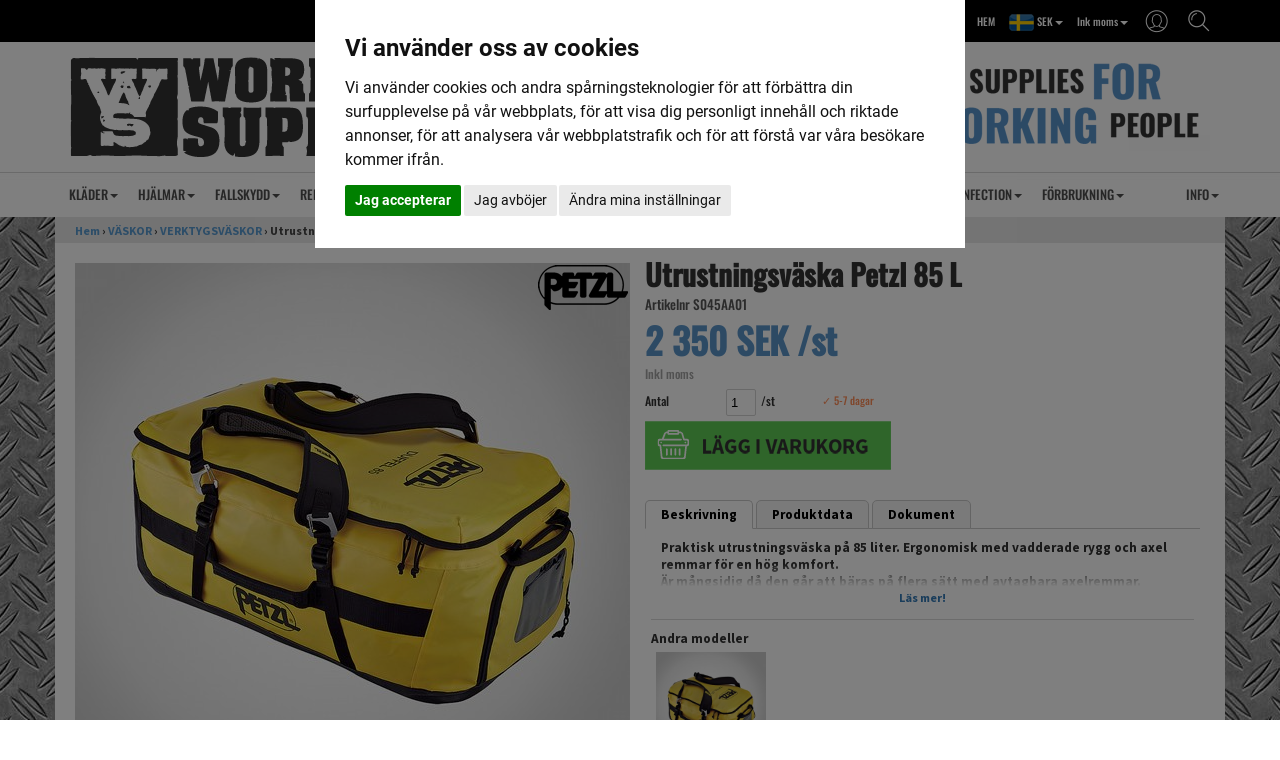

--- FILE ---
content_type: text/html; Charset=ISO-8859-1
request_url: https://www.workersupply.se/utrustningsv%C3%A4ska-petzl-85-l/
body_size: 12065
content:
<!DOCTYPE html>
<html lang='se'>
<head>
<meta http-equiv='X-UA-Compatible' content='IE=edge'>
<meta name='viewport' content='width=device-width, initial-scale=1'>
<meta name='author' content='Worker Supply AB'>
<meta name='publisher' content='Worker Supply AB'>
<title>Utrustningsv&#228;ska Petzl 85 L - Workersupply.se</title>
<meta name='description' content='Praktisk utrustningsv&#228;ska p&#229; 85 liter. Ergonomisk med vadderade rygg och axel remmar f&#246;r en h&#246;g komfort. &#196;r m&#229;ngsidig d&#229; den g&#229;r att b&#228;ras p&#229; flera s&#228;tt med avtagbara axelremmar. Har en stor &#246;ppning som ger enkel &#229;tkomst till utrustningen inklusive tv&#229; innerluckor och ett stort sidofack. Tillverkad i h&#229;llfast TPU mater'>
<meta name='keywords' content='Utrustningsv&#228;ska Petzl 85 L, verktygsv&#228;ska'>
<meta name='theme-color' content='#ffffff'>
<link rel='apple-touch-icon' sizes='180x180' href='/pics_shop/apple-touch-icon.png'>
<link rel='shortcut icon' type='image/x-icon' href='/pics_shop/favicon.ico'>
<link rel='icon' type='image/x-icon' href='/pics_shop/favicon.ico'>
<link rel='icon' type='image/png' href='/pics_shop/favicon-128.png' sizes='128x128'>
<link rel='canonical' href='https://www.workersupply.se/utrustningsv%C3%A4ska-petzl-85-l/'>
<meta property='og:title' content='Utrustningsväska Petzl 85 L - Workersupply.se' />
<meta property='og:url' content='https://www.workersupply.se/utrustningsv%C3%A4ska-petzl-85-l/' />
<meta property='og:type' content='product'>
<meta property='og:description' content='Praktisk utrustningsväska på 85 liter. Ergonomisk med vadderade rygg och axel remmar för en hög komfort. Är mångsidig då den går att bäras på flera sätt med avtagbara axelremmar. Har en stor öppning som ger enkel åtkomst till utrustningen inklusive två innerluckor och ett stort sidofack. Tillverkad i hållfast TPU mater'>
<meta property='og:locale' content='sv_SE'>
<meta property='og:site_name' content='Worker Supply AB'>
<meta property='fb:app_id' content='831723930369704'>
<meta name='p:domain_verify' content='048b17df65711c5bed5638448f5b0f8c'>
<meta property='og:image' content='https://www.workersupply.se/picspr_fet/utrustningsvaska-petzl-85-l-s045aa01.jpg' />
<meta property='og:image:type' content='image/jpeg'>
<meta property='og:image:width' content='1000' />
<meta property='og:image:height' content='1000' />

<script type='application/ld+json'>
{
"@context": "http:\/\/schema.org",
"@type": "Organization",
"url": "https:\/\/www.workersupply.se\/",
"name" : "Worker Supply AB",
"logo": "https:\/\/www.workersupply.se\/pics_shop/elogga1.png",
"potentialAction":{
	"@type": "SearchAction",
	"target": "https:\/\/www.workersupply.se\/?s={search_term_string}",
	"query-input": "required name=search_term_string"
	}
}
</script>

<script>
	window.dataLayer = window.dataLayer || [];
	function gtag(){dataLayer.push(arguments);}
	gtag('consent', 'default', {
		'ad_storage': 'denied',
		'ad_user_data': 'denied',
		'ad_personalization': 'denied',
		'analytics_storage': 'denied',
		'wait_for_update': 500
	});
</script>
<script async src='https://www.googletagmanager.com/gtag/js?id=G-1M3R94NBP0'></script>
<script>
window.dataLayer = window.dataLayer || [];
function gtag(){dataLayer.push(arguments);}
gtag('js', new Date());
gtag('set', 'ads_data_redaction', true);
gtag('config', 'G-1M3R94NBP0', { 'allow_enhanced_conversions':true } );
</script>
<script src='/js/jquery.min.js'></script>
<script src='/js/jquery-ui.min.js'></script>
<script src='/js/jquery.ui.autocomplete.min.js'></script>
<script src='/js/jquery.fancybox.min.js?v1.1'></script>
<script src='/js/photoswipe.umd.min.js'></script>
<script src='/js/photoswipe-lightbox.umd.min.js'></script>
<script src='/js/bootstrap.min.js'></script>
<script src='/js/functions.min.js?v=1.245'></script>
<script src='/js/moment.min.js'></script>
<script src='/js/pikaday.min.js'></script>
<script src='/js/lazysizes.min.js' async=''></script>
<link href='/css/bootstrap.min.css' rel='stylesheet'>
<link href='/css/bootstrap-theme.min.css' rel='stylesheet'>
<link href='/css/jquery.fancybox.min.css' rel='stylesheet'>
<link href='/css/autocomplete.min.css' rel='stylesheet' />
<link href='/css/pikaday.min.css' rel='stylesheet'>
<link href='/css/styles.min.css?v1.1' rel='stylesheet'>
<link href='/pics_shop/styles20240426073946.css' rel='stylesheet'>
</head>
<body>

<script type='text/plain' data-cookie-consent='tracking' >
(function(i,s,o,g,r,a,m){i['GoogleAnalyticsObject']=r;i[r]=i[r]||function(){
(i[r].q=i[r].q||[]).push(arguments)},i[r].l=1*new Date();a=s.createElement(o),
m=s.getElementsByTagName(o)[0];a.async=1;a.src=g;m.parentNode.insertBefore(a,m)
})(window,document,'script','https://www.google-analytics.com/analytics.js','ga');
ga('create', 'UA-15927802-1', 'auto');
</script>
<script async src='https://www.googletagmanager.com/gtag/js?id=AW-971425746'></script>
<script>
window.dataLayer = window.dataLayer || [];
function gtag(){dataLayer.push(arguments);}
gtag('js', new Date());
gtag('config', 'AW-971425746');
</script>

<script type='text/plain' data-cookie-consent='tracking' >
!function(f,b,e,v,n,t,s)
{if(f.fbq)return;n=f.fbq=function(){n.callMethod?n.callMethod.apply(n,arguments):n.queue.push(arguments)};
if(!f._fbq)f._fbq=n;n.push=n;n.loaded=!0;n.version='2.0';
n.queue=[];t=b.createElement(e);t.async=!0;
t.src=v;s=b.getElementsByTagName(e)[0];
s.parentNode.insertBefore(t,s)}(window, document,'script',
'https://connect.facebook.net/en_US/fbevents.js');
fbq('init', '2180172115578844'); 
fbq('track', 'PageView');
</script>
<div class='navbar yamm navbar-default navbar-fixed-top'>
<div class='tophead'>
<div class='tophead_inner'>
<div style='float:left'>
</div>
<div class='topsearch'><img src='/pics_shop/toppicon10sok.png' alt='Sök'></div>
<div class='topkt'><img src='/pics_shop/toppicon10kt.png' alt='Kundtjänst'></div>
<div class='toplink topmoms'>Ink moms<b class='caret'></b></div>
<div class='toplink topvaluta'><img src='/pics_shop/land1.png' border='0'> SEK<b class='caret'></b></div>
<a href='/' class='toplink toplink10' title='HEM'>HEM</a>
<div style='clear:both;'></div>
</div>
</div>
<div class='tophead_drops'>
<div class='kt_drop moms_drop_box2'>
<a href='/utrustningsv%C3%A4ska-petzl-85-l/?km=1' rel='nofollow'>Visa pris ink moms</a>
<a href='/utrustningsv%C3%A4ska-petzl-85-l/?km=0' rel='nofollow'>Visa pris ex moms</a>
</div>
<div class='kt_drop valuta_drop_box2'>
<a href='/utrustningsv%C3%A4ska-petzl-85-l/?kl=1' rel='nofollow'><img src='/pics_shop/land1.png' border='0'> Sverige, SEK</a>
<a href='/utrustningsv%C3%A4ska-petzl-85-l/?kl=3' rel='nofollow'><img src='/pics_shop/land3.png' border='0'> Danmark, DKK</a>
<a href='/utrustningsv%C3%A4ska-petzl-85-l/?kl=4' rel='nofollow'><img src='/pics_shop/land4.png' border='0'> Finland, €</a>
<a href='/utrustningsv%C3%A4ska-petzl-85-l/?kl=5' rel='nofollow'><img src='/pics_shop/land5.png' border='0'> Germany, €</a>
<a href='/utrustningsv%C3%A4ska-petzl-85-l/?kl=7' rel='nofollow'><img src='/pics_shop/land7.png' border='0'> Netherland, €</a>
</div>
<div class='kt_drop kt_drop_box2'>
<a href='/loggain/' title='Logga in' rel='nofollow'>Logga in</a>
<a href='/registrera/' title='Registrera dig'>Registrera dig</a>
</div>
<div class='topsearch_drop'>
<form id='search' method='get' action='/' style='display:inline;'>
<input type='text' name='s' class='topsearch_input' id='sokbox' autocomplete='off' placeholder='Sök i webshoppen' value=''><button class='topsearch_submit' type='submit'>SÖK</button>
<div id='dropanchor' style='position:relative;text-align:left;'></div>
</form><script>
$(function() {
	$('#sokbox').autocomplete({
		source: '//www.workersupply.se/search_min.asp',
		minLength: 3,
		appendTo: $('#dropanchor'),
		select: function(event, ui) {
			var value = ui.item.id;
			if( -1 == ui.item.id )
				document.location.href = '/?s=' + encodeURIComponent( $('#sokbox').val() ).replace(/%20/g, '+');
			else
				document.location.href = ui.item.id;
		},
		html: true,
		open: function(event, ui) {
			$('.ui-autocomplete').css('z-index', 2000);
			$('.ui-autocomplete').css('position', 'absolute');
			$('.ui-autocomplete').css('left', 0);
			$('.ui-autocomplete').css('top', 5);
			$('.ui-autocomplete').css('width', 320);
		}
	});
});
</script>
</div>
<script>
$(document).ready(function() {
	$('.topmoms').click(function() {
		event.stopPropagation();
		$('.moms_drop_box2').slideToggle('fast');
		$('.valuta_drop_box2').hide();
		$('.kundvagn_drop_box2').hide();
		$('.kt_drop_box2').hide();
		$('.topsearch_drop').hide();
	});
	$('.topvaluta').click(function() {
		event.stopPropagation();
		$('.moms_drop_box2').hide();
		$('.valuta_drop_box2').slideToggle('fast');
		$('.kundvagn_drop_box2').hide();
		$('.kt_drop_box2').hide();
		$('.topsearch_drop').hide();
	});
	$('.topkv').click(function() {
		event.stopPropagation();
		$('.moms_drop_box2').hide();
		$('.valuta_drop_box2').hide();
		$('.kundvagn_drop_box2').slideToggle('fast');
		$('.kt_drop_box2').hide();
		$('.topsearch_drop').hide();
	});
	$('.topkt').click(function() {
		event.stopPropagation();
		$('.moms_drop_box2').hide();
		$('.valuta_drop_box2').hide();
		$('.kundvagn_drop_box2').hide();
		$('.kt_drop_box2').slideToggle('fast');
		$('.topsearch_drop').hide();
	});
	$('.topsearch').click(function() {
		event.stopPropagation();
		$('.moms_drop_box2').hide();
		$('.valuta_drop_box2').hide();
		$('.kundvagn_drop_box2').hide();
		$('.kt_drop_box2').hide();
		$('.topsearch_drop').slideToggle('fast');
		$('#sokbox').focus();
	});
});
$(document).on('click', function () {
	$('.moms_drop_box2').hide();
	$('.valuta_drop_box2').hide();
	$('.kundvagn_drop_box2').hide();
	$('.kt_drop_box2').hide();
	if (event.target.nodeName != 'INPUT'){
		$('.topsearch_drop').hide();
	}
});
</script>
</div>
<div class='toplogo' id='toplogo'>
<div class='toplogo_inner' id='toplogo_inner'>
<a href='/' aria-label='Startsida'><img src='/pics_shop/topplogo10.png' alt='Worker Supply AB'></a>
</div>
<div class='topbanner_inner' id='topbanner_inner'>
<a href=''><img src='/pics_shop/toppbanner10.png'></a>
</div>
<div style='clear:both;'></div>
</div>
<div class='navbar-meny'>
<div class='container'>
<div class='navbar-header'>
	<button type='button' data-toggle='collapse' data-target='#navbar-collapse-1' class='navbar-toggle' aria-label='Meny'>
	<span class='icon-bar'></span>
	<span class='icon-bar'></span>
	<span class='icon-bar'></span>
	</button>
	<a href='/' class='navbar-brand visible-xs hidden-sm hidden-md hidden-lg' aria-label='Startsida'>
	<img src='/pics_shop/meny_logo1.png' border='0' alt='Worker Supply AB'>
	</a>
</div>
<div id='navbar-collapse-1' class='navbar-collapse collapse'>
<ul class='nav navbar-nav'>
<li class='dropdown'><a href='#' data-toggle='dropdown' class='dropdown-toggle' title='KLÄDER'>KLÄDER<b class='caret'></b></a>
<ul class='dropdown-menu yamm_dropbredd'>
<li><a tabindex='1' href='/arbetskl%C3%A4der/' class='drpniv1' title='ARBETSKLÄDER'>ARBETSKLÄDER</a></li>
<li><a tabindex='1' href='/arbetskl%C3%A4der/kjolar/' style='padding-left:25px;' class='drpniv2' title='KJOLAR'>KJOLAR</a></li>
<li><a tabindex='1' href='/arbetskl%C3%A4der/byxor/' style='padding-left:25px;' class='drpniv2' title='BYXOR'>BYXOR</a></li>
<li><a tabindex='1' href='/arbetskl%C3%A4der/piratbyxor/' style='padding-left:25px;' class='drpniv2' title='PIRATBYXOR'>PIRATBYXOR</a></li>
<li><a tabindex='1' href='/arbetskl%C3%A4der/t_shirt/' style='padding-left:25px;' class='drpniv2' title='T-SHIRT'>T-SHIRT</a></li>
<li><a tabindex='1' href='/arbetskl%C3%A4der/shorts/' style='padding-left:25px;' class='drpniv2' title='SHORTS'>SHORTS</a></li>
<li><a tabindex='1' href='/arbetskl%C3%A4der/jackor/' style='padding-left:25px;' class='drpniv2' title='JACKOR'>JACKOR</a></li>
<li><a tabindex='1' href='/arbetskl%C3%A4der/kilt/' style='padding-left:25px;' class='drpniv2' title='KILT'>KILT</a></li>
<li><a tabindex='1' href='/arbetskl%C3%A4der/v%C3%A4star/' style='padding-left:25px;' class='drpniv2' title='VÄSTAR'>VÄSTAR</a></li>
<li><a tabindex='1' href='/arbetskl%C3%A4der/skjortor/' style='padding-left:25px;' class='drpniv2' title='SKJORTOR'>SKJORTOR</a></li>
<li><a tabindex='1' href='/arbetskl%C3%A4der/tr%C3%B6jor/' style='padding-left:25px;' class='drpniv2' title='TRÖJOR'>TRÖJOR</a></li>
<li><a tabindex='1' href='/arbetskl%C3%A4der/strumpor/' style='padding-left:25px;' class='drpniv2' title='STRUMPOR'>STRUMPOR</a></li>
<li><a tabindex='1' href='/arbetskl%C3%A4der/%C3%B6vrigt/' style='padding-left:25px;' class='drpniv2' title='ÖVRIGT'>ÖVRIGT</a></li>
<li><a tabindex='1' href='/arbetskl%C3%A4der/vakt_v%C3%A4ktare/' style='padding-left:25px;' class='drpniv2' title='VAKT/VÄKTARE'>VAKT/VÄKTARE +</a></li>
<li><a tabindex='1' href='/arbetskl%C3%A4der/dunderdon/' style='padding-left:25px;' class='drpniv2' title='DUNDERDON'>DUNDERDON +</a></li>
<li><a tabindex='1' href='/arbetskl%C3%A4der/snickers/' style='padding-left:25px;' class='drpniv2' title='SNICKERS'>SNICKERS +</a></li>
<li><a tabindex='1' href='/arbetskl%C3%A4der/dovetail/' style='padding-left:25px;' class='drpniv2' title='DOVETAIL'>DOVETAIL +</a></li>
</ul>
</li>
<li class='dropdown'><a href='#' data-toggle='dropdown' class='dropdown-toggle' title='HJÄLMAR'>HJÄLMAR<b class='caret'></b></a>
<ul class='dropdown-menu yamm_dropbredd'>
<li><a tabindex='1' href='/skyddshj%C3%A4lmar/' class='drpniv1' title='SKYDDSHJÄLMAR'>SKYDDSHJÄLMAR</a></li>
<li><a tabindex='1' href='/skyddshj%C3%A4lmar/h%C3%B6gh%C3%B6jdshj%C3%A4lmar/' style='padding-left:25px;' class='drpniv2' title='HÖGHÖJDSHJÄLMAR'>HÖGHÖJDSHJÄLMAR</a></li>
<li><a tabindex='1' href='/skyddshj%C3%A4lmar/bygghj%C3%A4lmar/' style='padding-left:25px;' class='drpniv2' title='BYGGHJÄLMAR'>BYGGHJÄLMAR</a></li>
<li><a tabindex='1' href='/skyddshj%C3%A4lmar/visir/' style='padding-left:25px;' class='drpniv2' title='VISIR'>VISIR</a></li>
<li><a tabindex='1' href='/skyddshj%C3%A4lmar/reservdelar/' style='padding-left:25px;' class='drpniv2' title='RESERVDELAR'>RESERVDELAR</a></li>
<li><a tabindex='1' href='/skyddshj%C3%A4lmar/hj%C3%A4lmtillbeh%C3%B6r/' style='padding-left:25px;' class='drpniv2' title='HJÄLMTILLBEHÖR'>HJÄLMTILLBEHÖR</a></li>
</ul>
</li>
<li class='dropdown'><a href='#' data-toggle='dropdown' class='dropdown-toggle' title='FALLSKYDD'>FALLSKYDD<b class='caret'></b></a>
<ul class='dropdown-menu yamm_dropbredd'>
<li><a tabindex='1' href='/ppe/' class='drpniv1' title='PPE'>PPE</a></li>
<li><a tabindex='1' href='/ppe/falld%C3%A4mpare/' style='padding-left:25px;' class='drpniv2' title='FALLDÄMPARE'>FALLDÄMPARE</a></li>
<li><a tabindex='1' href='/ppe/fallskyddsblock/' style='padding-left:25px;' class='drpniv2' title='FALLSKYDDSBLOCK'>FALLSKYDDSBLOCK</a></li>
<li><a tabindex='1' href='/ppe/firningsdon-och-repl%C3%A5s/' style='padding-left:25px;' class='drpniv2' title='FIRNINGSDON OCH REPLÅS'>FIRNINGSDON OCH REPLÅS</a></li>
<li><a tabindex='1' href='/ppe/hj%C3%A4lmar/' style='padding-left:25px;' class='drpniv2' title='HJÄLMAR'>HJÄLMAR +</a></li>
<li><a tabindex='1' href='/ppe/karbiner/' style='padding-left:25px;' class='drpniv2' title='KARBINER'>KARBINER +</a></li>
<li><a tabindex='1' href='/ppe/pulleys/' style='padding-left:25px;' class='drpniv2' title='PULLEYS'>PULLEYS</a></li>
<li><a tabindex='1' href='/ppe/repskydd/' style='padding-left:25px;' class='drpniv2' title='REPSKYDD'>REPSKYDD</a></li>
<li><a tabindex='1' href='/ppe/repsn%C3%B6re/' style='padding-left:25px;' class='drpniv2' title='REPSNÖRE'>REPSNÖRE</a></li>
<li><a tabindex='1' href='/ppe/rigging/' style='padding-left:25px;' class='drpniv2' title='RIGGING'>RIGGING</a></li>
<li><a tabindex='1' href='/ppe/selar/' style='padding-left:25px;' class='drpniv2' title='SELAR'>SELAR</a></li>
<li><a tabindex='1' href='/ppe/slingor/' style='padding-left:25px;' class='drpniv2' title='SLINGOR'>SLINGOR</a></li>
<li><a tabindex='1' href='/ppe/slingor-falld%C3%A4mpande/' style='padding-left:25px;' class='drpniv2' title='SLINGOR FALLDÄMPANDE'>SLINGOR FALLDÄMPANDE</a></li>
<li><a tabindex='1' href='/ppe/snabbl%C3%A4nkar/' style='padding-left:25px;' class='drpniv2' title='SNABBLÄNKAR'>SNABBLÄNKAR</a></li>
<li><a tabindex='1' href='/ppe/st%C3%B6dlinor/' style='padding-left:25px;' class='drpniv2' title='STÖDLINOR'>STÖDLINOR</a></li>
<li><a tabindex='1' href='/ppe/s%C3%A4ckar/' style='padding-left:25px;' class='drpniv2' title='SÄCKAR'>SÄCKAR</a></li>
<li><a tabindex='1' href='/ppe/s%C3%A4kerhetskrokar/' style='padding-left:25px;' class='drpniv2' title='SÄKERHETSKROKAR'>SÄKERHETSKROKAR</a></li>
</ul>
</li>
<li class='dropdown'><a href='#' data-toggle='dropdown' class='dropdown-toggle' title='REP'>REP<b class='caret'></b></a>
<ul class='dropdown-menu yamm_dropbredd'>
<li><a tabindex='1' href='/rep/' class='drpniv1' title='REP'>REP</a></li>
<li><a tabindex='1' href='/rep/stuvbitar/' style='padding-left:25px;' class='drpniv2' title='Stuvbitar'>Stuvbitar</a></li>
</ul>
</li>
<li class='dropdown'><a href='#' data-toggle='dropdown' class='dropdown-toggle' title='ANSIKTSSKYDD'>ANSIKTSSKYDD<b class='caret'></b></a>
<ul class='dropdown-menu yamm_dropbredd'>
<li><a tabindex='1' href='/%C3%B6gon-och-ansiktsskydd/' class='drpniv1' title='ÖGON OCH ANSIKTSSKYDD'>ÖGON OCH ANSIKTSSKYDD</a></li>
<li><a tabindex='1' href='/%C3%B6gon-och-ansiktsskydd/skyddsglas%C3%B6gon/' style='padding-left:25px;' class='drpniv2' title='SKYDDSGLASÖGON'>SKYDDSGLASÖGON</a></li>
<li><a tabindex='1' href='/%C3%B6gon-och-ansiktsskydd/visir/' style='padding-left:25px;' class='drpniv2' title='VISIR'>VISIR +</a></li>
<li><a tabindex='1' href='/andningsskydd/' class='drpniv1' title='ANDNINGSSKYDD'>ANDNINGSSKYDD</a></li>
<li><a tabindex='1' href='/andningsskydd/typ-iir/' style='padding-left:25px;' class='drpniv2' title='TYP IIR'>TYP IIR</a></li>
</ul>
</li>
<li class='dropdown'><a href='#' data-toggle='dropdown' class='dropdown-toggle' title='HÖRSELSKYDD'>HÖRSELSKYDD<b class='caret'></b></a>
<ul class='dropdown-menu yamm_dropbredd'>
<li><a tabindex='1' href='/h%C3%B6rselskydd/' class='drpniv1' title='HÖRSELSKYDD'>HÖRSELSKYDD</a></li>
<li><a tabindex='1' href='/h%C3%B6rselskydd/aktiva_elktronik/' style='padding-left:25px;' class='drpniv2' title='AKTIVA/ELKTRONIK'>AKTIVA/ELKTRONIK</a></li>
<li><a tabindex='1' href='/h%C3%B6rselskydd/passiva/' style='padding-left:25px;' class='drpniv2' title='PASSIVA'>PASSIVA</a></li>
<li><a tabindex='1' href='/h%C3%B6rselskydd/tillbeh%C3%B6r/' style='padding-left:25px;' class='drpniv2' title='TILLBEHÖR'>TILLBEHÖR</a></li>
</ul>
</li>
<li class='dropdown'><a href='#' data-toggle='dropdown' class='dropdown-toggle' title='HANDSKAR'>HANDSKAR<b class='caret'></b></a>
<ul class='dropdown-menu yamm_dropbredd'>
<li><a tabindex='1' href='/handskar/' class='drpniv1' title='HANDSKAR'>HANDSKAR</a></li>
</ul>
</li>
<li class='dropdown'><a href='#' data-toggle='dropdown' class='dropdown-toggle' title='SKOR'>SKOR<b class='caret'></b></a>
<ul class='dropdown-menu yamm_dropbredd'>
<li><a tabindex='1' href='/skor/' class='drpniv1' title='SKOR'>SKOR</a></li>
<li><a tabindex='1' href='/skor/skyddsskor-l%C3%A5ga/' style='padding-left:25px;' class='drpniv2' title='SKYDDSSKOR LÅGA'>SKYDDSSKOR LÅGA</a></li>
<li><a tabindex='1' href='/skor/skyddsk%C3%A4ngor/' style='padding-left:25px;' class='drpniv2' title='SKYDDSKÄNGOR'>SKYDDSKÄNGOR</a></li>
<li><a tabindex='1' href='/skor/skyddsst%C3%B6vlar/' style='padding-left:25px;' class='drpniv2' title='SKYDDSSTÖVLAR'>SKYDDSSTÖVLAR</a></li>
<li><a tabindex='1' href='/skor/fritidsskor/' style='padding-left:25px;' class='drpniv2' title='FRITIDSSKOR'>FRITIDSSKOR</a></li>
<li><a tabindex='1' href='/skor/skotillbeh%C3%B6r/' style='padding-left:25px;' class='drpniv2' title='SKOTILLBEHÖR'>SKOTILLBEHÖR</a></li>
</ul>
</li>
<li class='dropdown'><a href='#' data-toggle='dropdown' class='dropdown-toggle' title='VERKTYG'>VERKTYG<b class='caret'></b></a>
<ul class='dropdown-menu yamm_dropbredd'>
<li><a tabindex='1' href='/verktyg/' class='drpniv1' title='VERKTYG'>VERKTYG</a></li>
<li><a tabindex='1' href='/verktyg/st%C3%A4llningsnycklar/' style='padding-left:25px;' class='drpniv2' title='STÄLLNINGSNYCKLAR'>STÄLLNINGSNYCKLAR</a></li>
<li><a tabindex='1' href='/verktyg/hammare/' style='padding-left:25px;' class='drpniv2' title='HAMMARE'>HAMMARE</a></li>
<li><a tabindex='1' href='/verktyg/skruvmejslar/' style='padding-left:25px;' class='drpniv2' title='SKRUVMEJSLAR'>SKRUVMEJSLAR</a></li>
<li><a tabindex='1' href='/verktyg/knivar/' style='padding-left:25px;' class='drpniv2' title='KNIVAR'>KNIVAR +</a></li>
<li><a tabindex='1' href='/verktyg/st%C3%A4mj%C3%A4rn/' style='padding-left:25px;' class='drpniv2' title='STÄMJÄRN'>STÄMJÄRN</a></li>
<li><a tabindex='1' href='/verktyg/s%C3%A5gar/' style='padding-left:25px;' class='drpniv2' title='SÅGAR'>SÅGAR</a></li>
<li><a tabindex='1' href='/verktyg/m%C3%A4tverktyg/' style='padding-left:25px;' class='drpniv2' title='MÄTVERKTYG'>MÄTVERKTYG +</a></li>
<li><a tabindex='1' href='/verktyg/multiverktyg/' style='padding-left:25px;' class='drpniv2' title='MULTIVERKTYG'>MULTIVERKTYG</a></li>
<li><a tabindex='1' href='/verktyg/sp%C3%A4nnbackar/' style='padding-left:25px;' class='drpniv2' title='SPÄNNBACKAR'>SPÄNNBACKAR</a></li>
<li><a tabindex='1' href='/verktyg/verktygsh%C3%B6lster/' style='padding-left:25px;' class='drpniv2' title='VERKTYGSHÖLSTER'>VERKTYGSHÖLSTER</a></li>
<li><a tabindex='1' href='/verktyg/verktygssnoddar/' style='padding-left:25px;' class='drpniv2' title='VERKTYGSSNODDAR'>VERKTYGSSNODDAR</a></li>
<li><a tabindex='1' href='/verktyg/lampor/' style='padding-left:25px;' class='drpniv2' title='LAMPOR'>LAMPOR +</a></li>
<li><a tabindex='1' href='/verktyg/%C3%B6vrigt/' style='padding-left:25px;' class='drpniv2' title='ÖVRIGT'>ÖVRIGT</a></li>
</ul>
</li>
<li class='dropdown'><a href='#' data-toggle='dropdown' class='dropdown-toggle' title='VÄSKOR'>VÄSKOR<b class='caret'></b></a>
<ul class='dropdown-menu yamm_dropbredd'>
<li><a tabindex='1' href='/v%C3%A4skor/' class='drpniv1' title='VÄSKOR'>VÄSKOR</a></li>
<li><a tabindex='1' href='/v%C3%A4skor/verktygsv%C3%A4skor/' style='padding-left:25px;' class='drpniv2' title='VERKTYGSVÄSKOR'>VERKTYGSVÄSKOR</a></li>
<li><a tabindex='1' href='/v%C3%A4skor/verktygsryggs%C3%A4ckar/' style='padding-left:25px;' class='drpniv2' title='VERKTYGSRYGGSÄCKAR'>VERKTYGSRYGGSÄCKAR</a></li>
<li><a tabindex='1' href='/v%C3%A4skor/b%C3%A4ltesv%C3%A4skor/' style='padding-left:25px;' class='drpniv2' title='BÄLTESVÄSKOR'>BÄLTESVÄSKOR</a></li>
<li><a tabindex='1' href='/v%C3%A4skor/verktygsb%C3%A4lten/' style='padding-left:25px;' class='drpniv2' title='VERKTYGSBÄLTEN'>VERKTYGSBÄLTEN</a></li>
<li><a tabindex='1' href='/v%C3%A4skor/sorteringsv%C3%A4skor/' style='padding-left:25px;' class='drpniv2' title='SORTERINGSVÄSKOR'>SORTERINGSVÄSKOR</a></li>
</ul>
</li>
<li class='dropdown'><a href='#' data-toggle='dropdown' class='dropdown-toggle' title='VARSEL'>VARSEL<b class='caret'></b></a>
<ul class='dropdown-menu yamm_dropbredd'>
<li><a tabindex='1' href='/varsel/' class='drpniv1' title='VARSEL'>VARSEL</a></li>
<li><a tabindex='1' href='/varsel/byxor/' style='padding-left:25px;' class='drpniv2' title='BYXOR'>BYXOR</a></li>
<li><a tabindex='1' href='/varsel/piratbyxor/' style='padding-left:25px;' class='drpniv2' title='PIRATBYXOR'>PIRATBYXOR</a></li>
<li><a tabindex='1' href='/varsel/t_shirt/' style='padding-left:25px;' class='drpniv2' title='T-SHIRT'>T-SHIRT</a></li>
<li><a tabindex='1' href='/varsel/shorts/' style='padding-left:25px;' class='drpniv2' title='SHORTS'>SHORTS</a></li>
<li><a tabindex='1' href='/varsel/jackor/' style='padding-left:25px;' class='drpniv2' title='JACKOR'>JACKOR</a></li>
<li><a tabindex='1' href='/varsel/v%C3%A4star/' style='padding-left:25px;' class='drpniv2' title='VÄSTAR'>VÄSTAR</a></li>
<li><a tabindex='1' href='/varsel/skjortor/' style='padding-left:25px;' class='drpniv2' title='SKJORTOR'>SKJORTOR</a></li>
<li><a tabindex='1' href='/varsel/tr%C3%B6jor/' style='padding-left:25px;' class='drpniv2' title='TRÖJOR'>TRÖJOR</a></li>
<li><a tabindex='1' href='/varsel/klass-1/' style='padding-left:25px;' class='drpniv2' title='KLASS 1'>KLASS 1</a></li>
<li><a tabindex='1' href='/varsel/klass-2/' style='padding-left:25px;' class='drpniv2' title='KLASS 2'>KLASS 2</a></li>
<li><a tabindex='1' href='/varsel/klass-3/' style='padding-left:25px;' class='drpniv2' title='KLASS 3'>KLASS 3</a></li>
<li><a tabindex='1' href='/varsel/sport-och-fritid/' style='padding-left:25px;' class='drpniv2' title='SPORT OCH FRITID'>SPORT OCH FRITID</a></li>
<li><a tabindex='1' href='/varsel/barn/' style='padding-left:25px;' class='drpniv2' title='BARN'>BARN</a></li>
<li><a tabindex='1' href='/varsel/%C3%B6vrigt/' style='padding-left:25px;' class='drpniv2' title='ÖVRIGT'>ÖVRIGT</a></li>
<li><a tabindex='1' href='/varsel/v%C3%A4star-markering/' style='padding-left:25px;' class='drpniv2' title='VÄSTAR MARKERING'>VÄSTAR MARKERING</a></li>
</ul>
</li>
<li class='dropdown'><a href='#' data-toggle='dropdown' class='dropdown-toggle' title='UVC DESINFECTION'>UVC DESINFECTION<b class='caret'></b></a>
<ul class='dropdown-menu yamm_dropbredd'>
<li><a tabindex='1' href='/uvc-desinficering/' class='drpniv1' title='UVC DESINFICERING'>UVC DESINFICERING</a></li>
<li><a tabindex='1' href='/uvc-desinficering/luft-desinficering/' style='padding-left:25px;' class='drpniv2' title='LUFT DESINFICERING'>LUFT DESINFICERING</a></li>
<li><a tabindex='1' href='/uvc-desinficering/f%C3%B6rem%C3%A5ls-desinficering/' style='padding-left:25px;' class='drpniv2' title='FÖREMÅLS DESINFICERING'>FÖREMÅLS DESINFICERING</a></li>
<li><a tabindex='1' href='/uvc-desinficering/yt-desinficering/' style='padding-left:25px;' class='drpniv2' title='YT DESINFICERING'>YT DESINFICERING</a></li>
</ul>
</li>
<li class='dropdown'><a href='#' data-toggle='dropdown' class='dropdown-toggle' title='FÖRBRUKNING'>FÖRBRUKNING<b class='caret'></b></a>
<ul class='dropdown-menu yamm_dropbredd'>
<li><a tabindex='1' href='/f%C3%B6rbrukning/' class='drpniv1' title='FÖRBRUKNING'>FÖRBRUKNING</a></li>
<li><a tabindex='1' href='/f%C3%B6rbrukning/handreng%C3%B6ring/' style='padding-left:25px;' class='drpniv2' title='HANDRENGÖRING'>HANDRENGÖRING</a></li>
<li><a tabindex='1' href='/f%C3%B6rbrukning/pennor/' style='padding-left:25px;' class='drpniv2' title='PENNOR'>PENNOR</a></li>
<li><a tabindex='1' href='/f%C3%B6rbrukning/taper/' style='padding-left:25px;' class='drpniv2' title='TAPER'>TAPER</a></li>
<li><a tabindex='1' href='/f%C3%B6rbrukning/kritor/' style='padding-left:25px;' class='drpniv2' title='KRITOR'>KRITOR</a></li>
<li><a tabindex='1' href='/f%C3%B6rbrukning/f%C3%B6rband_sjukv%C3%A5rd/' style='padding-left:25px;' class='drpniv2' title='FÖRBAND/SJUKVÅRD'>FÖRBAND/SJUKVÅRD</a></li>
</ul>
</li>
</ul>
<ul class='nav navbar-nav navbar-right'>
<li class='dropdown'><a href='#' data-toggle='dropdown' class='dropdown-toggle' title='INFO'>INFO<b class='caret'></b></a>
<ul class='dropdown-menu yamm_dropbredd'>
<li><a tabindex='1' href='/kontakt/' class='drpniv1' title='Kontakt'>Kontakt</a></li>
<li><a tabindex='1' href='/kundsupport/' class='drpniv1' title='Kundsupport'>Kundsupport</a></li>
<li><a tabindex='1' href='/k%C3%B6pvillkor/' class='drpniv1' title='Köpvillkor'>Köpvillkor</a></li>
<li><a tabindex='1' href='/nyheter/' class='drpniv1' title='Nyheter'>Nyheter</a></li>
<li><a tabindex='1' href='/om-worker-supply/' class='drpniv1' title='Om Worker Supply'>Om Worker Supply</a></li>
<li><a tabindex='1' href='/prislistor/' class='drpniv1' title='Prislistor'>Prislistor</a></li>
<li><a tabindex='1' href='/rea/' class='drpniv1' title='Rea'>Rea</a></li>
<li><a tabindex='1' href='/varum%C3%A4rken/' class='drpniv1' title='Varumärken'>Varumärken</a></li>
</ul>
</li>
</ul>
</div>
</div>
</div>
</div>
<div class='top-spacer'></div>
<div class='container-main' style='margin-bottom:0px;padding-bottom:2px;'>
<div class='crumb_box'>
<a href='/' class='crumb_link'>Hem</a> › 
<a href='/v%C3%A4skor/' class='crumb_link'>VÄSKOR</a> › 
<a href='/v%C3%A4skor/verktygsv%C3%A4skor/' class='crumb_link'>VERKTYGSVÄSKOR</a> › 
Utrustningsväska Petzl 85 L
</div>
<script type='application/ld+json'>
{
	"@context":"http:\/\/schema.org",
	"@type":"BreadcrumbList",
	"itemListElement":[{		"@type":"ListItem",
		"position":1,
		"item":{
			"@id":"https:\/\/www.workersupply.se\/",
			"name":"Startsidan"
		}
	},{
	"@type":"ListItem",
	"position":2,
	"item":{
		"@id":"https:\/\/www.workersupply.se\/v%C3%A4skor\/",
		"name":"VÄSKOR"
		}
	},{
	"@type":"ListItem",
	"position":3,
	"item":{
		"@id":"https:\/\/www.workersupply.se\/v%C3%A4skor\/verktygsv%C3%A4skor\/",
		"name":"VERKTYGSVÄSKOR"
		}
	},{
	"@type":"ListItem",
	"position":4,
	"item":{
		"@id":"https:\/\/www.workersupply.se\/utrustningsv%C3%A4ska-petzl-85-l\/",
		"name":"Utrustningsväska Petzl 85 L"
		}
	}
]}
</script>
</div>
<script>
gtag('event', 'view_item', {
'items': [
	{
	'item_id': 'S045AA01',
	'item_name': 'Utrustningsväska Petzl 85 L',
	'brand': 'Petzl',
	'currency': 'SEK',
	'price': 2350,
	'quantity': 1
    }
]
});
</script>
<script>
ga('require', 'ec');
ga('ec:addProduct', {
'id': 'S045AA01',
'name': 'Utrustningsväska Petzl 85 L',
'brand': 'Petzl'
});
ga('ec:setAction', 'detail');
</script>
<script type='application/ld+json'>
{
	"@context":"http:\/\/schema.org",
	"@type": "Product",
	"name": "Utrustningsväska Petzl 85 L",
	"image":[
		"https:\/\/www.workersupply.se\/picspr_fet\/utrustningsvaska-petzl-85-l-s045aa01.jpg",
		"https:\/\/www.workersupply.se\/picspr_fet\/utrustningsvaska-petzl-85-l-s045aa01-2.jpg",
		"https:\/\/www.workersupply.se\/picspr_fet\/utrustningsvaska-petzl-85-l-s045aa01-3.jpg"	],
	"description": "Praktisk utrustningsväska på 85 liter. Ergonomisk med vadderade rygg och axel remmar för en hög komfort. Är mångsidig då den går att bäras på flera sätt med avtagbara axelremmar. Har en stor öppning som ger enkel åtkomst till utrustningen inklusive två innerluckor och ett stort sidofack. Tillverkad i hållfast TPU material helt PVC fritt.  Fakta: Storlek: 70 x 40 x 32 cm Rek last: 35 kg Max belastning: 70 kg Garanti: 3 år",
	"mpn": "S045AA01",
	"sku": "S045AA01",
	"brand": "Petzl",
	"logo": "https:\/\/www.workersupply.se\/pics_shop\/petzl.png",
	"offers": {
		"@type": "Offer",
		"priceCurrency": "SEK",
		"price": "2350",
		"priceValidUntil": "2026-01-23",
		"itemCondition": "NewCondition",
		"availability": "InStock",
		"url": "https:\/\/www.workersupply.se\/utrustningsv%C3%A4ska-petzl-85-l\/",
		"seller": {
			"@type": "Organization",
			"name": "Worker Supply AB"
		}
	}
}
</script>
<div class='container-main' style='margin-top:0px;padding:0px;'>
<div class='prod-container'>
<div class='prodbildcontainer'>
<div class='pswp-gallery'>
<div class='prodbild_main'>
<div style='position:relative; display:inline-block;'>
<div class='prod_marke prod_marke_link pointer' onClick="window.location.href='/petzl/'"><img src='/pics_shop/petzl.png' alt='Petzl' title='Petzl'></div>
<a href='/picspr_fet/utrustningsvaska-petzl-85-l-s045aa01.jpg'	data-pswp-width='1000' data-pswp-height='1000' target='_blank'><img src='/picspr_mid/utrustningsvaska-petzl-85-l-s045aa01.jpg' alt='Utrustningsväska Petzl 85 L' title='Utrustningsväska Petzl 85 L' /></a>
</div>
</div>
<div class='prodbild_tumme'>
<div class='prodbild_tumme_container'><a href='/picspr_fet/utrustningsvaska-petzl-85-l-s045aa01-2.jpg' data-pswp-width='1000' data-pswp-height='1000' target='_blank'><img src='/picspr_tum/utrustningsvaska-petzl-85-l-s045aa01-2.jpg' alt='Utrustningsväska Petzl 85 L 2 thumbnail' /></a></div>
<div class='prodbild_tumme_container'><a href='/picspr_fet/utrustningsvaska-petzl-85-l-s045aa01-3.jpg' data-pswp-width='1000' data-pswp-height='1000' target='_blank'><img src='/picspr_tum/utrustningsvaska-petzl-85-l-s045aa01-3.jpg' alt='Utrustningsväska Petzl 85 L 3 thumbnail' /></a></div>
</div>
</div>
<div style='clear:both;'></div>
<script type='text/javascript'>
var lightbox = new PhotoSwipeLightbox({
gallery: '.pswp-gallery',
children: 'a',
tapAction: 'close',
pswpModule: PhotoSwipe 
});
lightbox.init();
</script>
</div>
<div class='proddatacontainer'>
<h1 class='prod_prodnamn'>Utrustningsväska Petzl 85 L</h1>
<div style='clear:both;'></div>
<div class='prod_byline'>Artikelnr S045AA01</div>
<div style='clear:both;'></div>
<div class='prod_pris_box'>
<div class='prod_pris'>2 350 SEK /st</div>
<div class='prod_pris_moms'>Inkl moms</div>
</div>
<div style='clear:both;'></div>
<form name='productForm' method='post' action='/' style='display:inline;' onSubmit="GA4prodAdd({curr:'SEK',id:'S045AA01',name:'Utrustningsväska Petzl 85 L',price:'2350',brand:'Petzl',qty:$('#kopantal').val() });" onSubmit="GAprodAdd({id:'S045AA01',name:'Utrustningsväska Petzl 85 L',price:'2350',brand:'Petzl',qty:$('#kopantal').val() });">
<div class='prod_variant_box'>
<div class='prod_variant_rubrik'>Antal</div>
<div class='prod_variant_droplist'>
<input type='text' name='antal' id='kopantal' aria-label='Antal' class='inputtext prod_kop_antal' value='1'>
 /st<div class='prod_lagerstatus_box'>
<div id='lagerstatus_ja' style='color:#93b730;display:none;visibility:hidden;'>
&#10003; Lagervara<span id='lagerstatus'></span></div>
<div id='lagerstatus_nej2' style='display:none;visibility:hidden;color:#dc0200;'>Varan är slut</div>
<div id='lagerstatus_nej' style='display:block;visibility:visible;'>
<div style='color:#FF8F59;'>
&#10003; 5-7 dagar</div>
</div>
<div style='clear:both;'></div>
</div>
<div style='clear:both;'></div>
</div>
</div>
<span id='leveransdatum' class='prod_leveransdatum' style='color:#FF8F59;'></span><div class='prod_kopknapp_box'>
<input type='submit' id='kopknapp' value='' aria-label='Köp' class='prod_kopknapp'>
</div>
<input type='hidden' name='productkey' value='1978'>
<input type='hidden' name='productnumber' id='prodNum'>
<input type='hidden' name='prodadd' value='ja'>
<input type='hidden' name='returl' value='/utrustningsv%C3%A4ska-petzl-85-l/'>
</form>
<script>
function doStart(){
}
</script>
<script>
window.onload = function (evt) { doStart(); }
</script>
<div class='produktinfo_box'>
<h2 id='prod_info_tab1' class='produktinfo_tab produktinfo_tab_aktiv' onClick="ProdInfoActive('info');">Beskrivning</h2><h2 id='prod_info_tab2' class='produktinfo_tab' onClick="ProdInfoActive('spec');">Produktdata</h2><h2 id='prod_info_tab3' class='produktinfo_tab' onClick="ProdInfoActive('fils');">Dokument</h2><div id='prod_info_tab4' style='display:none;visibility:hidden;'></div>
</div>
<div id='prod_info' class='produktinfo_info'>
<div class='sidebar-box2'>
<p id='h1textbox' style='padding:0px 10px 0px 10px;'>Praktisk utrustningsväska på 85 liter. Ergonomisk med vadderade rygg och axel remmar för en hög komfort.<br>Är mångsidig då den går att bäras på flera sätt med avtagbara axelremmar.<br>Har en stor öppning som ger enkel åtkomst till utrustningen inklusive två innerluckor och ett stort sidofack.<br>Tillverkad i hållfast TPU material helt PVC fritt.<br><br>Fakta:<br>Storlek: 70 x 40 x 32 cm<br>Rek last: 35 kg<br>Max belastning: 70 kg<br>Garanti: 3 år<br>Artikelnr: S045AA01<br>EAN: 3342540834323<br><br><a href='https://www.petzl.com/SE/en/Operators/Packs-and-accessories/DUFFEL-85' target='_blank'>Mer om produkten finns på petzl.com</a>
</p>
<p id='readmore' class='read-more'><a href='#' class='button loptext_fet'>Läs mer!</a></p>
</div>
<script>
$(document).ready(function() {
var totalHeight;
totalHeight = $('#h1textbox').outerHeight() + 10;
if (totalHeight <= 68){
	$('#h1textbox').height(totalHeight);
	$('#readmore').hide();
}
});
var $el, $ps, $up, totalHeight;
$('.sidebar-box2 .button').click(function() {
totalHeight = 0
$el = $(this);
$p  = $el.parent();
$up = $p.parent();
$ps = $up.find("p:not('.read-more')");
$ps.each(function() {
	totalHeight += $(this).outerHeight() + 10;
});
$up
.css({
	'height': $up.height(),
	'max-height': 9999
})
.animate({
	'height': totalHeight
});
$p.fadeOut();
	return false;
});
</script>
<div class='td_line' style='margin:10px 0px;'></div>
<strong>Andra modeller</strong><br><div style='width:120px; padding:5px; margin:0px; display:inline-block; text-align:center;'>
<a href='/utrustningsv%C3%A4ska-petzl-65-l/' title='Utrustningsväska Petzl 65 L' class='prod_modelllink'>
<img src='/picspr_tum/utrustningsvaska-petzl-65-l-s045aa00.jpg' alt='Utrustningsväska Petzl 65 L' title='Utrustningsväska Petzl 65 L' style='max-width:100%;'><br>
<div style=''>Utrustningsväska Petzl 65 L</div>
</a>
</div>
</div>
<div id='prod_spec' class='produktinfo_info' style='display:none;visibility:hidden;'>
<table width='100%' border='0'>
<tr>
<td width='60' style='padding-right:10px;'><strong>Färg</strong></td>
<td>Gul</td>
</tr>
<tr>
<td width='60' style='padding-right:10px;'></td>
<td>Svart</td>
</tr>
<tr>
<td width='60' style='padding-right:10px;'><strong>Material</strong></td>
<td>Nylon</td>
</tr>
<tr>
<td width='60' style='padding-right:10px;'></td>
<td>Polypropylene</td>
</tr>
<tr>
<td width='60' style='padding-right:10px;'><strong>Vikt</strong></td>
<td>1550 g</td>
</tr>
</table>
</div>
<div id='prod_fils' class='produktinfo_info' style='display:none;visibility:hidden;'>
<table width='100%' border='0'>
<tr>
<td width='60' align='center' style='padding:1px;'><a href='/produktkort/utrustningsv%C3%A4ska-petzl-85-l/' target='_blank'><img src='/pics/pdf.png' border='0' height='32'></a></td>
<td style='padding:1px;'>Produktkort</td>
</tr>
</table>
</div>
<div id='prod_multi' style='display:none;visibility:hidden;'></div>
<script>
function ProdInfoActive(id){
Hide('prod_info');
Hide('prod_spec');
Hide('prod_fils');
Hide('prod_multi');
document.getElementById('prod_info_tab1').className = 'produktinfo_tab';
document.getElementById('prod_info_tab2').className = 'produktinfo_tab';
document.getElementById('prod_info_tab3').className = 'produktinfo_tab';
document.getElementById('prod_info_tab4').className = 'produktinfo_tab';
if (id == 'info'){ 
	document.getElementById('prod_info_tab1').className = 'produktinfo_tab produktinfo_tab_aktiv';
	Show('prod_info');
}
if (id == 'spec'){
	document.getElementById('prod_info_tab2').className = 'produktinfo_tab produktinfo_tab_aktiv';
	Show('prod_spec');
}
if (id == 'fils'){
	document.getElementById('prod_info_tab3').className = 'produktinfo_tab produktinfo_tab_aktiv';
	Show('prod_fils');
}
if (id == 'multi'){
	document.getElementById('prod_info_tab4').className = 'produktinfo_tab produktinfo_tab_aktiv';
	Show('prod_multi');
}
}
</script>
</div>
<div style='clear:both;'></div>
</div>
</div>
<div style='max-width:1170px;margin:0 auto;background:#E8E8E8;'>
<div class='container-main-sida' style='background:#E8E8E8; '>
<div id='tbl68' class='tbls tbls68' style='padding:5px;background:#E8E8E8; width:100%; max-width:100%;'>
<div class='tbl-div' style='width:100%;'>
<div style='margin:5px;padding:px;background:#E8E8E8;'>
</div>
</div>
<div style='clear:both;'></div>
</div>
<div style='clear:both;'></div>
</div>
<div class='container-main-sida' style='background:#E8E8E8; '>
<div id='tbl88' class='tbls tbls88' style='padding:10px;background:#E8E8E8; width:100%; max-width:100%;'>
<div class='tbl-div' style='width:16.66%;'>
<div style='margin:10px 5px 10px 5px ;padding:10px;background:#FFFFFF;'>
	<div align=''><span style='display:inline-block; padding:0px 0px 10px 0px;' class='footer_p'>KUNDSERVICE<br></span><div style='clear:both;'></div><a href='https://www.workersupply.se/kontakt/' class='footer_p' title='Kontakta oss' target='_blank'><h4 class='footer_p'>Kontakta oss</h4></a><div style='clear:both;'></div><a href='https://www.workersupply.se/integritet/' class='footer_p' title='Integritet' target='_blank'><h4 class='footer_p'>Integritet</h4></a><a href='https://www.workersupply.se/kundsupport/' class='footer_p' title='Kundsupport' target='_blank'><h4 class='footer_p'>Kundsupport</h4></a><a href='https://www.workersupply.se/k%C3%B6pvillkor/' class='footer_p' title='Köpvillkor' target='_blank'><h4 class='footer_p'>Köpvillkor</h4></a><a href='https://www.workersupply.se/storleksomvandlare' class='footer_p' title='Storleksomvandlare' target='_blank'><span style='display:inline-block; padding:0px 0px 10px 0px;' class='footer_p'>Storleksomvandlare</span></a></div>
</div>
</div>
<div class='tbl-div' style='width:16.66%;'>
<div style='margin:10px 5px 10px 5px ;padding:10px;background:#FFFFFF;'>
	<div align=''><span style='display:inline-block; padding:0px 0px 10px 0px;' class='footer_p'>OM WORKER SUPPLY</span><div style='clear:both;'></div><a href='https://www.workersupply.se/varum%C3%A4rken/' class='footer_p' title='Våra varumärken' target='_blank'><h4 class='footer_p'>Våra varumärken</h4></a><div style='clear:both;'></div><a href='https://www.workersupply.se/utbildningar/' class='footer_p' title='Utbildningar' target='_blank'><h4 class='footer_p'>Utbildningar</h4></a><div style='clear:both;'></div></div>
</div>
</div>
<div class='tbl-div' style='width:16.66%;'>
<div style='margin:10px 5px 10px 5px ;padding:10px;background:#FFFFFF;'>
	<div align=''><span style='display:inline-block; padding:0px 0px 10px 0px;' class='footer_p'>FÖLJ OSS VIA</span><div style='clear:both;'></div><a href='https://www.facebook.com/WorkerSupply/' class='footer_p' title='Facebook' target='_blank'><span style='display:inline-block; padding:1px 1px 1px 1px;' class='footer_p'>Facebook</span></a><div style='clear:both;'></div><a href='https://se.linkedin.com/company/worker-supply-scandinavia-ab' class='footer_p' title='Instagram' target='_blank'><span style='display:inline-block; padding:1px 1px 1px 1px;' class='footer_p'>Instagram</span></a></div>
</div>
</div>
<div class='tbl-div' style='width:50%;'>
<div style='margin:10px 5px 10px 5px ;padding:10px;background:#FFFFFF;'>
	<div align=''><img data-src='/pics_shop/st174_1.jpg' border='0' class='lazyload' alt='' title='' style='max-width:100%;'></div>
</div>
</div>
<div style='clear:both;'></div>
</div>
<div style='clear:both;'></div>
</div>
<div class='container-main-sida' style='background:#E8E8E8; '>
<div id='tbl95' class='tbls tbls95' style='padding:0px;background:#E8E8E8; width:100%; max-width:100%;'>
<div class='tbl-div' style='width:100%;'>
<div style='padding:0px;background:#E8E8E8;'>
	<div align=''><style>
@media (prefers-color-scheme: dark) {
    .prod-container { background: #FFFFFF; }
}
</style></div>
</div>
</div>
<div style='clear:both;'></div>
</div>
<div style='clear:both;'></div>
</div>
</div>

<!-- Bootstrap core JavaScript-->
<script>
  $(function() {
	window.prettyPrint && prettyPrint()
	$(document).on('click', '.yamm .dropdown-menu', function(e) {
	  e.stopPropagation()
	})
  })
</script>
<style>
.freeprivacypolicy-com---palette-light.freeprivacypolicy-com---nb { position:fixed; height:100vh; background-color:rgba(0,0,0,0.5); }
.freeprivacypolicy-com---nb .cc-nb-main-container { background:#ffffff; max-width:650px; margin:0 auto; }
.freeprivacypolicy-com---palette-light .cc-nb-reject { background-color:#eaeaea; color:#111; font-weight:400; }
.freeprivacypolicy-com---palette-light .cc-nb-changep { font-weight:400; }
.freeprivacypolicy-com-pref { position:relative; }
.freeprivacypolicy-com-pref img { position:absolute; left:3px; bottom:3px; }
</style>

<script type="text/javascript" src="//www.freeprivacypolicy.com/public/cookie-consent/4.1.0/cookie-consent.js" charset="UTF-8"></script>
<script type="text/javascript" charset="UTF-8">
document.addEventListener('DOMContentLoaded', function () {
cookieconsent.run({"notice_banner_type":"headline","consent_type":"express","palette":"light","language":"sv","page_load_consent_levels":["strictly-necessary"],"notice_banner_reject_button_hide":false,"preferences_center_close_button_hide":false,"page_refresh_confirmation_buttons":false,"website_name":"Workes Supply","website_privacy_policy_url":"https://www.workersupply.se/om-worker-supply/",
"callbacks": {
	"scripts_specific_loaded": (level) => {
		switch(level) {
			case 'targeting':
				gtag('consent', 'update', {
					'ad_storage': 'granted',
					'ad_user_data': 'granted',
					'ad_personalization': 'granted',
					'analytics_storage': 'granted'
				});
				break;
		}
	}
},
"callbacks_force": true,
});
});
</script>
<noscript>Cookie Consent by <a href="https://www.freeprivacypolicy.com/">Free Privacy Policy Generator</a></noscript>
<div class='freeprivacypolicy-com-pref'><a href="#" id="open_preferences_center"><img src='/pics/cookie.png'></a></div><script>
ga('send', 'pageview');
</script>
<link href='/css/photoswipe.min.css' rel='stylesheet'>
</body>
</html>
